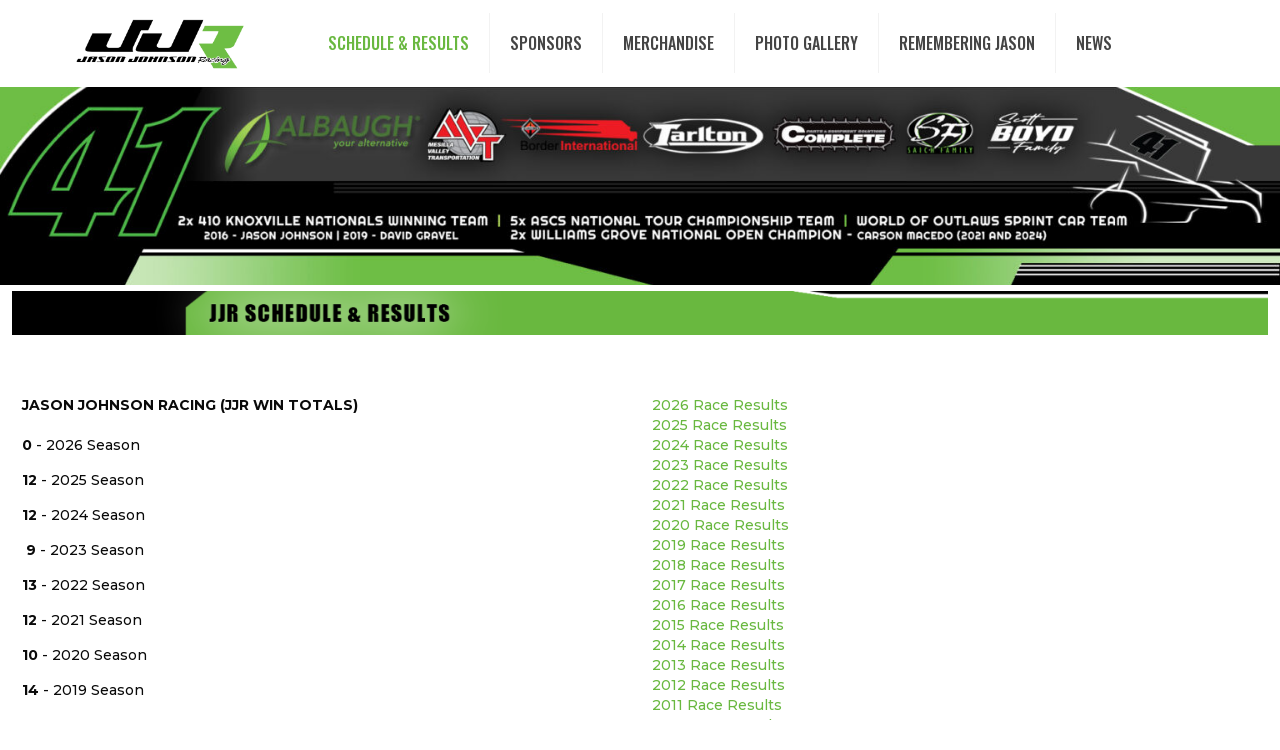

--- FILE ---
content_type: text/css
request_url: https://jasonjohnsonracing.com/wp-content/uploads/betheme/css/post-55.css?ver=1769442683
body_size: -193
content:
section.mcb-section-5d7ffcbf3{padding-top:0px;padding-bottom:20px;}